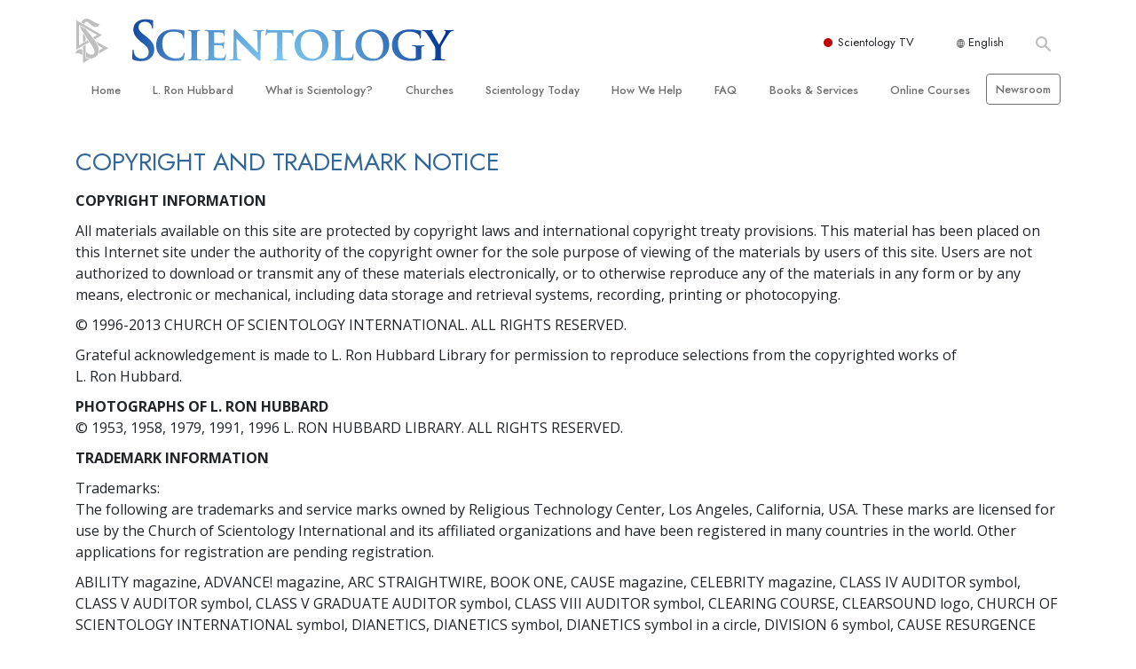

--- FILE ---
content_type: text/html; charset=utf-8
request_url: https://www.scientology.org/tmnotice.html?q=tmnotice.html&org=1
body_size: 17579
content:
<!DOCTYPE html>
<html lang="en" itemscope itemtype="http://schema.org/WebPage">
<head>
<meta charset="utf-8">








	<meta http-equiv="X-UA-Compatible" content="IE=edge">
<meta name="viewport" content="width=device-width, initial-scale=1, shrink-to-fit=no">



	
	<title>Copyright and Trademark Notice</title>
	<meta property="local-search-title" content="Copyright and Trademark Notice" />



<meta name="facebook-domain-verification" content="5fiylhjs3p0sadccmvhn5r1xhzsezm" />  






<meta name="description" content="" />


<meta itemprop="publisher" content="Scientology" />


<meta property="fb:admins" content="633862040" />













	






<script type="application/ld+json">
{
  "@context": "https://schema.org",
  "@type": "WebSite",
  
  "name": "Official Church of Scientology",
  "alternateName": ["Scientology", "Church of Scientology", "scientology.org"],
  
  "url": "https://www.scientology.org/"
}
</script>


<meta property="og:url" content="https://www.scientology.org/tmnotice.html?q=tmnotice.html&amp;org=1" />

<meta property="og:site_name" content="Official Church of Scientology" />

<meta property="og:title" content="Copyright and Trademark Notice" />
<meta property="og:description" content="" />

<meta property="og:image" content="https://files.scientology.org/imagecache/cropfit@w=1000/data/shared/web/assets/videos/master_thumbs/scnad_wis_2_en.jpg?k=ATtgKhjg8G" />
<meta property="og:type" content="website" />

<meta name="twitter:card" content="summary_large_image">
<meta name="twitter:title" content="Copyright and Trademark Notice">
<meta name="twitter:description" content="" >
<meta name="twitter:image" content="https://files.scientology.org/imagecache/cropfit@w=1000/data/shared/web/assets/videos/master_thumbs/scnad_wis_2_en.jpg?k=ATtgKhjg8G">










	





<link rel="canonical" href="https://www.scientology.org/tmnotice.html" />

















<link rel="alternate" hreflang="fr-CA" href="https://fr.scientology.ca/tmnotice.html" />



<link rel="alternate" hreflang="ga-IE" href="https://ga.scientology.ie/tmnotice.html" />



















<link rel="alternate" hreflang="st-ZA" href="https://st.scientology.org.za/tmnotice.html" />







<link rel="alternate" hreflang="no-NO" href="https://www.scientologi.no/tmnotice.html" />



<link rel="alternate" hreflang="sv-SE" href="https://www.scientologi.se/tmnotice.html" />



<link rel="alternate" hreflang="fr-FR" href="https://www.scientologie.fr/tmnotice.html" />





<link rel="alternate" hreflang="de-AT" href="https://www.scientology.at/tmnotice.html" />



<link rel="alternate" hreflang="nl-BE" href="https://www.scientology.be/tmnotice.html" />



<link rel="alternate" hreflang="en-CA" href="https://www.scientology.ca/tmnotice.html" />



<link rel="alternate" hreflang="fr-CH" href="https://www.scientology.ch/tmnotice.html" />



<link rel="alternate" hreflang="es-CL" href="https://www.scientology.cl/tmnotice.html" />



<link rel="alternate" hreflang="es-CO" href="https://www.scientology.co/tmnotice.html" />



<link rel="alternate" hreflang="en-NZ" href="https://www.scientology.co.nz/tmnotice.html" />



<link rel="alternate" hreflang="de-DE" href="https://www.scientology.de/tmnotice.html" />



<link rel="alternate" hreflang="da-DK" href="https://www.scientology.dk/tmnotice.html" />



<link rel="alternate" hreflang="es-DO" href="https://www.scientology.do/tmnotice.html" />



<link rel="alternate" hreflang="es-ES" href="https://www.scientology.es/tmnotice.html" />



<link rel="alternate" hreflang="fr-GP" href="https://www.scientology.gp/tmnotice.html" />



<link rel="alternate" hreflang="el-GR" href="https://www.scientology.gr/tmnotice.html" />



<link rel="alternate" hreflang="en-IE" href="https://www.scientology.ie/tmnotice.html" />



<link rel="alternate" hreflang="en-IN" href="https://www.scientology.in/tmnotice.html" />



<link rel="alternate" hreflang="it-IT" href="https://www.scientology.it/tmnotice.html" />



<link rel="alternate" hreflang="ja-JP" href="https://www.scientology.jp/tmnotice.html" />



<link rel="alternate" hreflang="ru-KZ" href="https://www.scientology.kz/tmnotice.html" />



<link rel="alternate" hreflang="nl-NL" href="https://www.scientology.nl/tmnotice.html" />



<link rel="alternate" hreflang="en" href="https://www.scientology.org/tmnotice.html" />



<link rel="alternate" hreflang="en-AU" href="https://www.scientology.org.au/tmnotice.html" />



<link rel="alternate" hreflang="he-IL" href="https://www.scientology.org.il/tmnotice.html" />



<link rel="alternate" hreflang="es-MX" href="https://www.scientology.org.mx/tmnotice.html" />



<link rel="alternate" hreflang="en-NP" href="https://www.scientology.org.np/tmnotice.html" />



<link rel="alternate" hreflang="zh-TW" href="https://www.scientology.org.tw/tmnotice.html" />



<link rel="alternate" hreflang="en-GB" href="https://www.scientology.org.uk/tmnotice.html" />



<link rel="alternate" hreflang="es-VE" href="https://www.scientology.org.ve/tmnotice.html" />



<link rel="alternate" hreflang="en-ZA" href="https://www.scientology.org.za/tmnotice.html" />



<link rel="alternate" hreflang="en-PH" href="https://www.scientology.ph/tmnotice.html" />



<link rel="alternate" hreflang="pt-PT" href="https://www.scientology.pt/tmnotice.html" />



<link rel="alternate" hreflang="ru-RU" href="https://www.scientology.ru/tmnotice.html" />



<link rel="alternate" hreflang="en-RW" href="https://www.scientology.rw/tmnotice.html" />



<link rel="alternate" hreflang="hu-HU" href="https://www.szcientologia.org.hu/tmnotice.html" />



<link rel="alternate" hreflang="xh-ZA" href="https://xh.scientology.org.za/tmnotice.html" />





<link rel="alternate" hreflang="zu-ZA" href="https://zu.scientology.org.za/tmnotice.html" />








	<!-- <link rel="stylesheet" href="/scss/_combined-aft.css?_=0113a"> -->

	<!-- async cssload -->
	<!-- <link rel="preload" href="/scss/_combined.css?_=0113a" as="style" onload="this.onload=null;this.rel='stylesheet'">
	<noscript><link rel="stylesheet" href="/scss/_combined.css?_=0113a"></noscript> -->
	<!-- end of async css -->

	
    

	
	<link rel="stylesheet" href="/scss/_combined.css?_=0113a">
	
	

	

	<!--  -->
	
	
	
	<!--  -->

	

	

	<!-- slideshow classnames -->
	

	

	

	
		
		<link rel="stylesheet" href="/scss/combined_application.scss?_=0113a">
		
	

	

<script>
WebFontConfig = {
    google: {
        families: [
            
            'Open+Sans:300,400,700,300italic,400italic,700italic',
            'Jost:300,400,500,700,300italic,400italic,500italic,700italic',

        ]
    }
};

(function(d) {
    var wf = d.createElement('script'),
        s = d.scripts[0];
    wf.src = 'https://ajax.googleapis.com/ajax/libs/webfont/1.6.26/webfont.js';
    wf.async = true;
    s.parentNode.insertBefore(wf, s);
})(document);
</script>






	

	
		
			<!-- Global Site Tag (gtag.js) - Google Analytics -->
<script>
  window.dataLayer = window.dataLayer || [];
  function gtag(){dataLayer.push(arguments);}

  gtag('consent', 'default', {
    'ad_storage': 'denied',
    'analytics_storage': 'denied',
    'functionality_storage': 'denied',
    'personalization_storage': 'denied',
    'wait_for_update': 500 // Wait until baner loads
  });

  window.gtagConsentV2 = true;

  gtag('js', new Date());

  gtag('config', 'G-HQ1TBXCEJT', {
  send_page_view: false
});


  gtag('config', 'G-LQBFNWNT3G', {
  send_page_view: false
});
  gtag('config', 'AW-605112126', {
  send_page_view: false
});

// if any org set





</script>


<script async src="https://www.googletagmanager.com/gtag/js?id=G-HQ1TBXCEJT"></script>


<script type="text/plain" data-cookiecategory="targeting">
(function() {
  var ga = document.createElement('script'); ga.type = 'text/javascript'; ga.async = true;
  ga.src = ('https:' == document.location.protocol ? 'https://' : 'http://') + 'stats.g.doubleclick.net/dc.js';
  var s = document.getElementsByTagName('script')[0]; s.parentNode.insertBefore(ga, s);
})();
</script>




		
	

	<script>
		var cacheId = '0113a';
	</script>

	
	<script defer src="/_combined/application.js?_=0113a"></script>
	

	
	<script async src="/_combined/cssrelpreload.js?_=0113a"></script>
	<script async src="/_combined/lazyload.js?_=0113a"></script>
	

	
	<script async src="/_combined/application2.js?_=0113a"></script>
	
	<script async type="text/plain" data-cookiecategory="performance" src="/_combined/sentry.js?_=0113a"></script>
	

	
	<script src="https://tr.standardadmin.org/tr2.js" async></script>
	<script>
	var _tr = window._tr || [];
	</script>
	

</head>




<body class="preload   path-tmnotice_html path-tmnotice  home-no-overlap ">




<div class="search">
    <div class="search__form">
        <button class="btn btn--search-close" aria-label="Close search form">
            <img class="search-button--close-icon" src="/images/close-icon.svg" alt="">
        </button>
        <form class="" action="/search/">
            
            
                
            
            <div class="search__form---icon">
                <span class="icon-search"></span>
            </div>
            <input class="search__input" name="q" type="search" placeholder="Search..." autocomplete="off" autocorrect="off" autocapitalize="off" spellcheck="false" />
            <span class="d-none d-md-block search__info">Hit ENTER to search or ESC to close</span>
        </form>
    </div>
</div><!-- /search -->

<!-- Videos for Org Sites -->









<div id="outer_shell">

    
        
<div class="container relative">
    <div class="external-navigation">
        
        <div class="external-navigation--item external-navigation--scntv">
            <!-- <a href="https://www.scientology.tv" target="_blank" class="no-decoration external-navigation--item-link"> -->
            <a href="https://www.scientology.tv/" target="_blank" class="no-decoration external-navigation--item-link">
                <span class="external-navigation--scntv--icon"></span>
                Scientology TV
                <span class="external-navigation--icon icon-external-link"></span>
            </a>
        </div>
        
        




<nav class="external-language-selector external-language-selector__v2 external-language">
    <div>
        <div class="external-navigation--item">
            
            <img src="/images/language-globe.svg" class="language-globe-white" alt="Language">
            <img src="/images/language-globe-gray.svg" class="language-globe-dark" alt="Language">
            English
        </div>
        <!-- <span class="selector"><span class="bordered">en</span> LANGUAGE 
            <img class="arrow-svg arrow-svg-right" src="/images/arrow-right-white.svg" alt="">
        </span> -->
    </div>
    <ul>

        <a class="no-decoration " href="https://www.scientology.org.tw/tmnotice.html">繁體中文 &#124; <span>Chinese</span></a>
        <a class="no-decoration " href="https://www.scientology.dk/tmnotice.html">Dansk &#124; <span>Danish</span></a>
        <a class="no-decoration " href="https://www.scientology.de/tmnotice.html">Deutsch &#124; <span>German</span></a>
        <a class="no-decoration language__selected" href="https://www.scientology.org/tmnotice.html">English &#124; <span>English</span></a>
        <a class="no-decoration " href="https://www.scientology.gr/tmnotice.html">Ελληνικά &#124; <span>Greek</span></a>
        <a class="no-decoration " href="https://www.scientology.org.mx/tmnotice.html">Español (Latino) &#124; <span>Spanish</span></a>
        <a class="no-decoration " href="https://www.scientology.es/tmnotice.html">Español (Castellano) &#124; <span>Castilian</span></a>
        <a class="no-decoration " href="https://www.scientologie.fr/tmnotice.html">Français &#124; <span>French</span></a>
        <a class="no-decoration " href="https://www.scientology.org.il/tmnotice.html">עברית &#124; <span>Hebrew</span></a>
        
        <a class="no-decoration " href="https://www.scientology.it/tmnotice.html">Italiano &#124; <span>Italian</span></a>
        <a class="no-decoration " href="https://www.scientology.jp/tmnotice.html">日本語 &#124; <span>Japanese</span></a>
        <a class="no-decoration " href="https://www.szcientologia.org.hu/tmnotice.html">Magyar &#124; <span>Hungarian</span></a>
        <a class="no-decoration " href="https://www.scientology.nl/tmnotice.html">Nederlands &#124; <span>Dutch</span></a>
        <a class="no-decoration " href="https://www.scientologi.no/tmnotice.html">Norsk &#124; <span>Norwegian</span></a>
        <a class="no-decoration " href="https://www.scientology.pt/tmnotice.html">Português &#124; <span>Portuguese</span></a>
        <a class="no-decoration " href="https://www.scientology.ru/tmnotice.html">Русский &#124; <span>Russian</span></a>
        
        <a class="no-decoration " href="https://www.scientologi.se/tmnotice.html">Svenska &#124; <span>Swedish</span></a>

        
        
    </ul>
</nav>

        
        <div class="btn--search"><span class="icon-search"></span></svg></div>
    </div>
</div>

    

    <div id="shell">

        






<div class="banner-wrapper">
    <div class="banner-wrapper-container ">
        <div class="container">
            <div class="banner-wrapper--row row align-items-center justify-content-around justify-content-md-between">
                <div class="hamburger hamburger--slider-r hamburger-menu d-md-none">
                    <div class="hamburger-box">
                        <div class="hamburger-inner"></div>
                    </div>
                </div>
                
                <div class="d-flex align-items-center banner--logo">
    <div class="hamburger hamburger--slider-r hamburger-menu d-none d-md-block d-lg-none mr-2">
        <div class="hamburger-box">
            <div class="hamburger-inner"></div>
        </div>
    </div>

    <a class="no-decoration d-block w-100 scn-logo-link " href="/" itemscope itemtype="http://schema.org/Brand" class="">
        <div class="logo-on-light d-flex align-items-center">
            <div class="s-double-tri d-none d-md-block">
                
                
                    <img itemprop="logo" class="scn-symbol" src="/images/scientology-gray-logo.svg" alt="Scientology">
                
            </div>

            <div class="d-flex align-items-end scientology-logo-light">

                
                    <img itemprop="logo" class="scn-logo light-logo" src="/images/scientology-logo-white.svg">
                

                

                <img itemprop="logo" class="scn-logo dark-logo" src="/images/scientology-logos/scientology-logo-dark_en.svg">
                

                <div class="org-site-name">
                    
                </div>
            </div>


        </div>
    </a>
</div>

                <button class="btn btn--search d-md-none">
                    <div class="icon icon--search">
                        <span class="icon-search"></span>
                    </div>
                </button>

                 <div class="banner-subtool-row d-none d-md-flex align-items-center justify-content-end">
                    <div class="hamburger hamburger--slider-r hamburger-menu hamburger-menu__inverted wide-header__inverted--visible-lg">
                        <div class="hamburger-box">
                            <div class="hamburger-inner"></div>
                        </div>
                    </div>
                    
                    
                    
                <!-- 
                    <a href="/search.html" class="search-icon">
                        <img class="wide-header__hidden" src="/images/search-icon.svg" alt="">
                        <img class="wide-header__visible" src="/images/search-icon-white.svg" alt="">
                -->
                    </a>
                 </div>
            </div>
        </div>
    </div>
</div>

        








<div class="primary-nav-wrapper ">
	<div class="primary-nav-menu container d-none d-lg-block">
		<ul class="top-menu">
			
				
				
					<li class="menu-item   nav-trail-false">
						<div class="rel">
							
							<!-- For orgs /news/ send to grand opening if we don't have any news -->
							

							
							<a href="/"  class="menu-link">
								Home
							</a>
							
							
						</div>

					</li>
				
			
				
				
					<li class="menu-item   nav-trail-false">
						<div class="rel">
							
							<!-- For orgs /news/ send to grand opening if we don't have any news -->
							

							
							<a href="/l-ron-hubbard/"  class="menu-link">
								L.&nbsp;Ron Hubbard
							</a>
							
							
						</div>

					</li>
				
			
				
				
					<li class="menu-item   parent nav-trail-false">
						<div class="rel">
							
							<!-- For orgs /news/ send to grand opening if we don't have any news -->
							

							
							<a href="/what-is-scientology/"  class="menu-link">
								What is Scientology?
							</a>
							
								<div class="frog"> <!-- back -->
									<ul class="second-level">
										
											<li >
												<a href="/what-is-scientology/" class="menu-link title">
													Beliefs &amp; Practices
												</a>
											</li>
										
											<li >
												<a href="/what-is-scientology/the-scientology-creeds-and-codes/" class="menu-link title">
													Scientology Creeds &amp; Codes
												</a>
											</li>
										
											<li >
												<a href="/what-is-scientology/what-scientologists-say-about-scientology.html" class="menu-link title">
													What Scientologists Say About Scientology
												</a>
											</li>
										
											<li >
												<a href="/video/meet-a-scientologist.html" class="menu-link title">
													Meet A Scientologist
												</a>
											</li>
										
											<li >
												<a href="/what-is-scientology/inside-a-church-scientology.html" class="menu-link title">
													Inside a Church
												</a>
											</li>
										
											<li >
												<a href="/what-is-scientology/basic-principles-of-scientology/" class="menu-link title">
													The Basic Principles of Scientology
												</a>
											</li>
										
											<li >
												<a href="/what-is-dianetics/basic-principles-of-scientology/dianetics-understanding-the-mind.html" class="menu-link title">
													An Introduction to Dianetics
												</a>
											</li>
										
											<li >
												<a href="/what-is-scientology/love-hate-what-is-greatness.html" class="menu-link title">
													Love and Hate—<br/>What is Greatness?
												</a>
											</li>
										
									</ul>
								</div>
							
							
						</div>

					</li>
				
			
				
				
					<li class="menu-item   parent nav-trail-false">
						<div class="rel">
							
							<!-- For orgs /news/ send to grand opening if we don't have any news -->
							

							
							<a href="/churches/"  class="menu-link">
								Churches
							</a>
							
								<div class="frog"> <!-- back -->
									<ul class="second-level">
										
											<li >
												<a href="/churches/locator.html" class="menu-link title">
													Locate a Church
												</a>
											</li>
										
											<li >
												<a href="/churches/ideal-orgs/" class="menu-link title">
													Ideal Churches of Scientology
												</a>
											</li>
										
											<li >
												<a href="/churches/advanced-scientology-organizations/" class="menu-link title">
													Advanced Organizations
												</a>
											</li>
										
											<li >
												<a href="/churches/flag-land-base/" class="menu-link title">
													Flag Land Base
												</a>
											</li>
										
											<li >
												<a href="/churches/freewinds/" class="menu-link title">
													Freewinds
												</a>
											</li>
										
											<li >
												<a href="/churches/bringing-scientology-world/" class="menu-link title">
													Bringing Scientology to the&nbsp;World
												</a>
											</li>
										
									</ul>
								</div>
							
							
						</div>

					</li>
				
			
				
			
				
				
					<li class="menu-item   parent nav-trail-false">
						<div class="rel">
							
							<!-- For orgs /news/ send to grand opening if we don't have any news -->
							

							
							<a href="/scientology-today/"  class="menu-link">
								Scientology Today
							</a>
							
								<div class="frog"> <!-- back -->
									<ul class="second-level">
										
											<li >
												<a href="/scientology-today/category/expansion/" class="menu-link title">
													Grand Openings
												</a>
											</li>
										
											<li >
												<a href="/scientology-today/category/scientology-events/" class="menu-link title">
													Scientology Events
												</a>
											</li>
										
											<li >
												<a href="/scientology-today/category/religious-freedom/" class="menu-link title">
													Religious Freedom
												</a>
											</li>
										
											<li >
												<a href="/scientology-today/category/scientology-network/" class="menu-link title">
													Scientology TV
												</a>
											</li>
										
											<li >
												<a href="/scientology-today/how-we-help/" class="menu-link title">
													How We Help News
												</a>
											</li>
										
											<li >
												<a href="/david-miscavige/" class="menu-link title">
													David Miscavige—Scientology Ecclesiastical Leader
												</a>
											</li>
										
									</ul>
								</div>
							
							
						</div>

					</li>
				
			
				
				
					<li class="menu-item   parent nav-trail-false">
						<div class="rel">
							
							<!-- For orgs /news/ send to grand opening if we don't have any news -->
							

							
							<a href="/how-we-help/"  class="menu-link">
								How We Help
							</a>
							
								<div class="frog"> <!-- back -->
									<ul class="second-level">
										
											<li >
												<a href="/how-we-help/way-to-happiness/" class="menu-link title">
													The Way to Happiness
												</a>
											</li>
										
											<li >
												<a href="/how-we-help/applied-scholastics/" class="menu-link title">
													Applied Scholastics
												</a>
											</li>
										
											<li >
												<a href="/how-we-help/criminon/" class="menu-link title">
													Criminon
												</a>
											</li>
										
											<li >
												<a href="/how-we-help/narconon/" class="menu-link title">
													Narconon
												</a>
											</li>
										
											<li >
												<a href="/how-we-help/truth-about-drugs/" class="menu-link title">
													The Truth About Drugs
												</a>
											</li>
										
											<li >
												<a href="/how-we-help/human-rights/" class="menu-link title">
													United for Human Rights
												</a>
											</li>
										
											<li >
												<a href="/how-we-help/citizens-commission-on-human-rights/" class="menu-link title">
													Citizens Commission on Human Rights
												</a>
											</li>
										
											<li >
												<a href="/how-we-help/volunteer-ministers/" class="menu-link title">
													Scientology Volunteer Ministers
												</a>
											</li>
										
									</ul>
								</div>
							
							
						</div>

					</li>
				
			
				
				
					<li class="menu-item   parent nav-trail-false">
						<div class="rel">
							
							<!-- For orgs /news/ send to grand opening if we don't have any news -->
							

							
							<a href="/faq/"  class="menu-link">
								FAQ
							</a>
							
								<div class="frog"> <!-- back -->
									<ul class="second-level">
										
											<li >
												<a href="/faq/background-and-basic-principles/what-does-the-word-scientology-mean.html" class="menu-link title">
													Background and Basic Principles
												</a>
											</li>
										
											<li >
												<a href="/faq/inside-a-church-of-scientology/what-goes-scientology-church.html" class="menu-link title">
													Inside a Church
												</a>
											</li>
										
											<li >
												<a href="/faq/the-organization-of-scientology/how-is-the-church-of-scientology-structured.html" class="menu-link title">
													The Organization of Scientology
												</a>
											</li>
										
									</ul>
								</div>
							
							
						</div>

					</li>
				
			
				
				
					<li class="menu-item   parent nav-trail-false">
						<div class="rel">
							
							<!-- For orgs /news/ send to grand opening if we don't have any news -->
							

							
							<a href="/store/category/beginning-books.html"  class="menu-link">
								Books & Services
							</a>
							
								<div class="frog"> <!-- back -->
									<ul class="second-level">
										
											<li >
												<a href="/store/category/beginning-books.html" class="menu-link title">
													Beginning Books
												</a>
											</li>
										
											<li >
												<a href="/store/category/beginning-audiobooks.html" class="menu-link title">
													Audiobooks
												</a>
											</li>
										
											<li >
												<a href="/store/category/classics-lectures.html" class="menu-link title">
													Introductory Lectures
												</a>
											</li>
										
											<li >
												<a href="/store/category/books-on-film.html" class="menu-link title">
													Introductory Films
												</a>
											</li>
										
											<li >
												<a href="/beginning-services/" class="menu-link title">
													Beginning Services
												</a>
											</li>
										
									</ul>
								</div>
							
							
						</div>

					</li>
				
			
				
				
					<li class="menu-item   parent nav-trail-false">
						<div class="rel">
							
							<!-- For orgs /news/ send to grand opening if we don't have any news -->
							

							
							<a href="/courses/"  class="menu-link">
								Online Courses
							</a>
							
								<div class="frog"> <!-- back -->
									<ul class="second-level">
										
											<li >
												<a href="/courses/conflicts/overview.html" class="menu-link title">
													How to Resolve&#160;Conflicts
												</a>
											</li>
										
											<li >
												<a href="/courses/dynamics/overview.html" class="menu-link title">
													The Dynamics of&#160;Existence
												</a>
											</li>
										
											<li >
												<a href="/courses/understanding/overview.html" class="menu-link title">
													The Components&nbsp;of Understanding
												</a>
											</li>
										
											<li >
												<a href="/courses/solutions/overview.html" class="menu-link title">
													Solutions for a Dangerous Environment
												</a>
											</li>
										
											<li >
												<a href="/courses/assists/overview.html" class="menu-link title">
													Assists for Illnesses and&#160;Injuries
												</a>
											</li>
										
											<li >
												<a href="/courses/integrity/overview.html" class="menu-link title">
													Integrity and&#160;Honesty
												</a>
											</li>
										
											<li >
												<a href="/courses/marriage/overview.html" class="menu-link title">
													Marriage
												</a>
											</li>
										
											<li >
												<a href="/courses/tone-scale/overview.html" class="menu-link title">
													The Emotional Tone&#160;Scale
												</a>
											</li>
										
											<li >
												<a href="/courses/drugs/overview.html" class="menu-link title">
													Answers to&#160;Drugs
												</a>
											</li>
										
											<li >
												<a href="/courses/children/overview.html" class="menu-link title">
													Children
												</a>
											</li>
										
											<li >
												<a href="/courses/tools/overview.html" class="menu-link title">
													Tools for the&#160;Workplace
												</a>
											</li>
										
											<li >
												<a href="/courses/conditions/overview.html" class="menu-link title">
													Ethics and the&#160;Conditions
												</a>
											</li>
										
											<li >
												<a href="/courses/suppression/overview.html" class="menu-link title">
													The Cause of&#160;Suppression
												</a>
											</li>
										
											<li >
												<a href="/courses/investigations/overview.html" class="menu-link title">
													Investigations
												</a>
											</li>
										
											<li >
												<a href="/courses/organizing/overview.html" class="menu-link title">
													Basics of&#160;Organizing
												</a>
											</li>
										
											<li >
												<a href="/courses/public-relations/overview.html" class="menu-link title">
													Fundamentals of Public&#160;Relations
												</a>
											</li>
										
											<li >
												<a href="/courses/targets/overview.html" class="menu-link title">
													Targets and&#160;Goals
												</a>
											</li>
										
											<li >
												<a href="/courses/study/overview.html" class="menu-link title">
													The Technology of&#160;Study
												</a>
											</li>
										
											<li >
												<a href="/courses/communication/overview.html" class="menu-link title">
													Communication
												</a>
											</li>
										
									</ul>
								</div>
							
							
						</div>

					</li>
				
			
				
				
					<li class="menu-item menu-item__newsroom  nav-trail-false">
						<div class="rel">
							
							<!-- For orgs /news/ send to grand opening if we don't have any news -->
							

							
							<a href="https://www.scientologynews.org/" target="_blank" class="menu-link">
								Newsroom
							</a>
							
							
						</div>

					</li>
				
			
		</ul>
	</div>
</div>








<div class="nav-bar">
	<ul>
		
			
			<li class="nav-bar--link" data-menuid="0">
				
				<!-- For orgs /news/ send to grand opening if we don't have any news -->
				
				
				
				<a href="/"  class="menu-link no-decoration">
					
						<img class="nav-bar--arrow" src="/org-logo/arrow-right.svg?color=336699" alt="">
					
					HOME
				</a>
				
			</li>

			

		
			
			<li class="nav-bar--link" data-menuid="1">
				
				<!-- For orgs /news/ send to grand opening if we don't have any news -->
				
				
				
				<a href="/l-ron-hubbard/"  class="menu-link no-decoration">
					
						<img class="nav-bar--arrow" src="/org-logo/arrow-right.svg?color=336699" alt="">
					
					L. RON HUBBARD
				</a>
				
			</li>

			

		
			
			<li class="nav-bar--link" data-menuid="2">
				
				<!-- For orgs /news/ send to grand opening if we don't have any news -->
				
				
				
				<a href="/what-is-scientology/"  class="menu-link no-decoration">
					
						<img class="nav-bar--arrow" src="/org-logo/arrow-right.svg?color=336699" alt="">
					
					WHAT IS SCIENTOLOGY?
				</a>
				
			</li>

			
				<div class="nav-bar--frog" data-menuid="2">
					<ul class="nav-bar--second-level">
						
							<li>
								<a href="/what-is-scientology/" class="nav-bar--second-level__link">
									Beliefs &amp; Practices
								</a>
							</li>
						
							<li>
								<a href="/what-is-scientology/the-scientology-creeds-and-codes/" class="nav-bar--second-level__link">
									Scientology Creeds &amp; Codes
								</a>
							</li>
						
							<li>
								<a href="/what-is-scientology/what-scientologists-say-about-scientology.html" class="nav-bar--second-level__link">
									What Scientologists Say About Scientology
								</a>
							</li>
						
							<li>
								<a href="/video/meet-a-scientologist.html" class="nav-bar--second-level__link">
									Meet A Scientologist
								</a>
							</li>
						
							<li>
								<a href="/what-is-scientology/inside-a-church-scientology.html" class="nav-bar--second-level__link">
									Inside a Church
								</a>
							</li>
						
							<li>
								<a href="/what-is-scientology/basic-principles-of-scientology/" class="nav-bar--second-level__link">
									The Basic Principles of Scientology
								</a>
							</li>
						
							<li>
								<a href="/what-is-dianetics/basic-principles-of-scientology/dianetics-understanding-the-mind.html" class="nav-bar--second-level__link">
									An Introduction to Dianetics
								</a>
							</li>
						
							<li>
								<a href="/what-is-scientology/love-hate-what-is-greatness.html" class="nav-bar--second-level__link">
									Love and Hate—<br/>What is Greatness?
								</a>
							</li>
						
					</ul>
				</div>
			

		
			
			<li class="nav-bar--link" data-menuid="3">
				
				<!-- For orgs /news/ send to grand opening if we don't have any news -->
				
				
				
				<a href="/churches/"  class="menu-link no-decoration">
					
						<img class="nav-bar--arrow" src="/org-logo/arrow-right.svg?color=336699" alt="">
					
					CHURCHES
				</a>
				
			</li>

			
				<div class="nav-bar--frog" data-menuid="3">
					<ul class="nav-bar--second-level">
						
							<li>
								<a href="/churches/locator.html" class="nav-bar--second-level__link">
									Locate a Church
								</a>
							</li>
						
							<li>
								<a href="/churches/ideal-orgs/" class="nav-bar--second-level__link">
									Ideal Churches of Scientology
								</a>
							</li>
						
							<li>
								<a href="/churches/advanced-scientology-organizations/" class="nav-bar--second-level__link">
									Advanced Organizations
								</a>
							</li>
						
							<li>
								<a href="/churches/flag-land-base/" class="nav-bar--second-level__link">
									Flag Land Base
								</a>
							</li>
						
							<li>
								<a href="/churches/freewinds/" class="nav-bar--second-level__link">
									Freewinds
								</a>
							</li>
						
							<li>
								<a href="/churches/bringing-scientology-world/" class="nav-bar--second-level__link">
									Bringing Scientology to the&nbsp;World
								</a>
							</li>
						
					</ul>
				</div>
			

		
			
			<li class="nav-bar--link" data-menuid="4">
				
				<!-- For orgs /news/ send to grand opening if we don't have any news -->
				
				
				
				<a href="/daily-connect/"  class="menu-link no-decoration">
					
						<img class="nav-bar--arrow" src="/org-logo/arrow-right.svg?color=336699" alt="">
					
					DAILY CONNECT
				</a>
				
			</li>

			
				<div class="nav-bar--frog" data-menuid="4">
					<ul class="nav-bar--second-level">
						
							<li>
								<a href="/daily-connect/scientologists-at-life/" class="nav-bar--second-level__link">
									Scientologists @life
								</a>
							</li>
						
							<li>
								<a href="/staywell/" class="nav-bar--second-level__link">
									How to Stay&nbsp;Well
								</a>
							</li>
						
					</ul>
				</div>
			

		
			
			<li class="nav-bar--link" data-menuid="5">
				
				<!-- For orgs /news/ send to grand opening if we don't have any news -->
				
				
				
				<a href="/scientology-today/"  class="menu-link no-decoration">
					
						<img class="nav-bar--arrow" src="/org-logo/arrow-right.svg?color=336699" alt="">
					
					SCIENTOLOGY TODAY
				</a>
				
			</li>

			
				<div class="nav-bar--frog" data-menuid="5">
					<ul class="nav-bar--second-level">
						
							<li>
								<a href="/scientology-today/category/expansion/" class="nav-bar--second-level__link">
									Grand Openings
								</a>
							</li>
						
							<li>
								<a href="/scientology-today/category/scientology-events/" class="nav-bar--second-level__link">
									Scientology Events
								</a>
							</li>
						
							<li>
								<a href="/scientology-today/category/religious-freedom/" class="nav-bar--second-level__link">
									Religious Freedom
								</a>
							</li>
						
							<li>
								<a href="/scientology-today/category/scientology-network/" class="nav-bar--second-level__link">
									Scientology TV
								</a>
							</li>
						
							<li>
								<a href="/scientology-today/how-we-help/" class="nav-bar--second-level__link">
									How We Help News
								</a>
							</li>
						
							<li>
								<a href="/david-miscavige/" class="nav-bar--second-level__link">
									David Miscavige—Scientology Ecclesiastical Leader
								</a>
							</li>
						
					</ul>
				</div>
			

		
			
			<li class="nav-bar--link" data-menuid="6">
				
				<!-- For orgs /news/ send to grand opening if we don't have any news -->
				
				
				
				<a href="/how-we-help/"  class="menu-link no-decoration">
					
						<img class="nav-bar--arrow" src="/org-logo/arrow-right.svg?color=336699" alt="">
					
					HOW WE HELP
				</a>
				
			</li>

			
				<div class="nav-bar--frog" data-menuid="6">
					<ul class="nav-bar--second-level">
						
							<li>
								<a href="/how-we-help/way-to-happiness/" class="nav-bar--second-level__link">
									The Way to Happiness
								</a>
							</li>
						
							<li>
								<a href="/how-we-help/applied-scholastics/" class="nav-bar--second-level__link">
									Applied Scholastics
								</a>
							</li>
						
							<li>
								<a href="/how-we-help/criminon/" class="nav-bar--second-level__link">
									Criminon
								</a>
							</li>
						
							<li>
								<a href="/how-we-help/narconon/" class="nav-bar--second-level__link">
									Narconon
								</a>
							</li>
						
							<li>
								<a href="/how-we-help/truth-about-drugs/" class="nav-bar--second-level__link">
									The Truth About Drugs
								</a>
							</li>
						
							<li>
								<a href="/how-we-help/human-rights/" class="nav-bar--second-level__link">
									United for Human Rights
								</a>
							</li>
						
							<li>
								<a href="/how-we-help/citizens-commission-on-human-rights/" class="nav-bar--second-level__link">
									Citizens Commission on Human Rights
								</a>
							</li>
						
							<li>
								<a href="/how-we-help/volunteer-ministers/" class="nav-bar--second-level__link">
									Scientology Volunteer Ministers
								</a>
							</li>
						
					</ul>
				</div>
			

		
			
			<li class="nav-bar--link" data-menuid="7">
				
				<!-- For orgs /news/ send to grand opening if we don't have any news -->
				
				
				
				<a href="/faq/"  class="menu-link no-decoration">
					
						<img class="nav-bar--arrow" src="/org-logo/arrow-right.svg?color=336699" alt="">
					
					FAQ
				</a>
				
			</li>

			
				<div class="nav-bar--frog" data-menuid="7">
					<ul class="nav-bar--second-level">
						
							<li>
								<a href="/faq/background-and-basic-principles/what-does-the-word-scientology-mean.html" class="nav-bar--second-level__link">
									Background and Basic Principles
								</a>
							</li>
						
							<li>
								<a href="/faq/inside-a-church-of-scientology/what-goes-scientology-church.html" class="nav-bar--second-level__link">
									Inside a Church
								</a>
							</li>
						
							<li>
								<a href="/faq/the-organization-of-scientology/how-is-the-church-of-scientology-structured.html" class="nav-bar--second-level__link">
									The Organization of Scientology
								</a>
							</li>
						
					</ul>
				</div>
			

		
			
			<li class="nav-bar--link" data-menuid="8">
				
				<!-- For orgs /news/ send to grand opening if we don't have any news -->
				
				
				
				<a href="/store/category/beginning-books.html"  class="menu-link no-decoration">
					
						<img class="nav-bar--arrow" src="/org-logo/arrow-right.svg?color=336699" alt="">
					
					BOOKS &amp; SERVICES
				</a>
				
			</li>

			
				<div class="nav-bar--frog" data-menuid="8">
					<ul class="nav-bar--second-level">
						
							<li>
								<a href="/store/category/beginning-books.html" class="nav-bar--second-level__link">
									Beginning Books
								</a>
							</li>
						
							<li>
								<a href="/store/category/beginning-audiobooks.html" class="nav-bar--second-level__link">
									Audiobooks
								</a>
							</li>
						
							<li>
								<a href="/store/category/classics-lectures.html" class="nav-bar--second-level__link">
									Introductory Lectures
								</a>
							</li>
						
							<li>
								<a href="/store/category/books-on-film.html" class="nav-bar--second-level__link">
									Introductory Films
								</a>
							</li>
						
							<li>
								<a href="/beginning-services/" class="nav-bar--second-level__link">
									Beginning Services
								</a>
							</li>
						
					</ul>
				</div>
			

		
			
			<li class="nav-bar--link" data-menuid="9">
				
				<!-- For orgs /news/ send to grand opening if we don't have any news -->
				
				
				
				<a href="/courses/"  class="menu-link no-decoration">
					
						<img class="nav-bar--arrow" src="/org-logo/arrow-right.svg?color=336699" alt="">
					
					ONLINE COURSES
				</a>
				
			</li>

			
				<div class="nav-bar--frog" data-menuid="9">
					<ul class="nav-bar--second-level">
						
							<li>
								<a href="/courses/conflicts/overview.html" class="nav-bar--second-level__link">
									How to Resolve&#160;Conflicts
								</a>
							</li>
						
							<li>
								<a href="/courses/dynamics/overview.html" class="nav-bar--second-level__link">
									The Dynamics of&#160;Existence
								</a>
							</li>
						
							<li>
								<a href="/courses/understanding/overview.html" class="nav-bar--second-level__link">
									The Components&nbsp;of Understanding
								</a>
							</li>
						
							<li>
								<a href="/courses/solutions/overview.html" class="nav-bar--second-level__link">
									Solutions for a Dangerous Environment
								</a>
							</li>
						
							<li>
								<a href="/courses/assists/overview.html" class="nav-bar--second-level__link">
									Assists for Illnesses and&#160;Injuries
								</a>
							</li>
						
							<li>
								<a href="/courses/integrity/overview.html" class="nav-bar--second-level__link">
									Integrity and&#160;Honesty
								</a>
							</li>
						
							<li>
								<a href="/courses/marriage/overview.html" class="nav-bar--second-level__link">
									Marriage
								</a>
							</li>
						
							<li>
								<a href="/courses/tone-scale/overview.html" class="nav-bar--second-level__link">
									The Emotional Tone&#160;Scale
								</a>
							</li>
						
							<li>
								<a href="/courses/drugs/overview.html" class="nav-bar--second-level__link">
									Answers to&#160;Drugs
								</a>
							</li>
						
							<li>
								<a href="/courses/children/overview.html" class="nav-bar--second-level__link">
									Children
								</a>
							</li>
						
							<li>
								<a href="/courses/tools/overview.html" class="nav-bar--second-level__link">
									Tools for the&#160;Workplace
								</a>
							</li>
						
							<li>
								<a href="/courses/conditions/overview.html" class="nav-bar--second-level__link">
									Ethics and the&#160;Conditions
								</a>
							</li>
						
							<li>
								<a href="/courses/suppression/overview.html" class="nav-bar--second-level__link">
									The Cause of&#160;Suppression
								</a>
							</li>
						
							<li>
								<a href="/courses/investigations/overview.html" class="nav-bar--second-level__link">
									Investigations
								</a>
							</li>
						
							<li>
								<a href="/courses/organizing/overview.html" class="nav-bar--second-level__link">
									Basics of&#160;Organizing
								</a>
							</li>
						
							<li>
								<a href="/courses/public-relations/overview.html" class="nav-bar--second-level__link">
									Fundamentals of Public&#160;Relations
								</a>
							</li>
						
							<li>
								<a href="/courses/targets/overview.html" class="nav-bar--second-level__link">
									Targets and&#160;Goals
								</a>
							</li>
						
							<li>
								<a href="/courses/study/overview.html" class="nav-bar--second-level__link">
									The Technology of&#160;Study
								</a>
							</li>
						
							<li>
								<a href="/courses/communication/overview.html" class="nav-bar--second-level__link">
									Communication
								</a>
							</li>
						
					</ul>
				</div>
			

		
			
			<li class="nav-bar--link" data-menuid="10">
				
				<!-- For orgs /news/ send to grand opening if we don't have any news -->
				
				
				
				<a href="https://www.scientologynews.org/" target="_blank" class="menu-link no-decoration">
					
						<img class="nav-bar--arrow" src="/org-logo/arrow-right.svg?color=336699" alt="">
					
					NEWSROOM
				</a>
				
			</li>

			

		
	</ul>
</div>





        <div id="header_and_content">

            
            <div id="header_container" class="clearfix header-container">
                <div id="header" class="header">
                    <div class="container">
                        














	
	
		
			
		
		
		
	
		
		
		
	
		
		
		
			
				
			
				
			
				
			
				
			
				
			
				
			
				
			
				
			
		
	
		
		
		
			
				
			
				
			
				
			
				
			
				
			
				
			
		
	
		
		
		
			
				
			
				
			
		
	
		
		
		
			
				
			
				
			
				
			
				
			
				
			
				
			
		
	
		
		
		
			
				
			
				
			
				
			
				
			
				
			
				
			
				
			
				
			
		
	
		
		
		
			
				
			
				
			
				
			
		
	
		
		
		
			
				
			
				
			
				
			
				
			
				
			
		
	
		
		
		
			
				
			
				
			
				
			
				
			
				
			
				
			
				
			
				
			
				
			
				
			
				
			
				
			
				
			
				
			
				
			
				
			
				
			
				
			
				
			
		
	
		
		
		
	




	
	
	
		
	

	
	
	
	

	
	

	


	
		
		
		
			
		
	


	
		
		
			
		
			

				
					
				
				
				
				
				
				
			
		
	


	
	



                    </div>
                </div>
            </div>
            

            

            

            
        
            

            <div id="content_container" class="body container">

                <!-- NOTE: if you want schema, put it in the page itself: itemscope itemtype="http://schema.org/Article" -->

                
                <article id="content" class="row main-content justify-content-between">
                


                    <div class="col-24 page-title--wrapper">
                        <div class="row justify-content-center">
                            <div class="col-lg-14">
                                
                                <div class="d-block mb-3"></div>
                            </div>
                        </div>
                    </div>

                    

                    
                    <main itemscope itemtype="http://schema.org/Article" class="main col-24  ">
                    

                    
                        
    <div data-amp-body>
        
<h1 class="title mb-3">COPYRIGHT AND TRADEMARK NOTICE</h1>
<div class="content">
    <p style="text-align: left;"><strong>COPYRIGHT INFORMATION</strong></p>
    <p style="text-align: left;">All materials available on this site are protected by copyright laws and international copyright treaty provisions. This material has been placed on this Internet site under the authority of the copyright owner for the sole purpose of viewing of the materials by users of this site. Users are not authorized to download or transmit any of these materials electronically, or to otherwise reproduce any of the materials in any form or by any means, electronic or mechanical, including data storage and retrieval systems, recording, printing or&nbsp;photocopying.</p>
    <p>© 1996-2013 CHURCH OF SCIENTOLOGY INTERNATIONAL. ALL RIGHTS&nbsp;RESERVED.</p>
    
    <p>Grateful acknowledgement is made to L.&nbsp;Ron&nbsp;Hubbard Library for permission to reproduce selections from the copyrighted works of L.&nbsp;Ron&nbsp;Hubbard.</p>
    
    <p style="text-align: left;">
        <strong>PHOTOGRAPHS OF L.&nbsp;RON&nbsp;HUBBARD</strong> <br>© 1953, 1958, 1979, 1991, 1996 L.&nbsp;RON&nbsp;HUBBARD LIBRARY. ALL RIGHTS&nbsp;RESERVED.</p>
    <p style="text-align: left;"><strong>TRADEMARK INFORMATION</strong></p>
    <p style="text-align: left;">Trademarks:<br>
        The following are trademarks and service marks owned by Religious Technology Center, Los Angeles, California, USA. These marks are licensed for use by the Church of Scientology International and its affiliated organizations and have been registered in many countries in the world. Other applications for registration are pending registration.</p>
    <p>ABILITY magazine, ADVANCE! magazine, ARC STRAIGHTWIRE, BOOK ONE, CAUSE magazine, CELEBRITY magazine, CLASS IV AUDITOR symbol, CLASS V AUDITOR symbol, CLASS V GRADUATE AUDITOR symbol, CLASS VIII AUDITOR symbol, CLEARING COURSE, CLEARSOUND logo, CHURCH OF SCIENTOLOGY INTERNATIONAL symbol, DIANETICS, DIANETICS symbol, DIANETICS symbol in a circle, DIVISION 6 symbol, CAUSE RESURGENCE RUNDOWN, CAUSE RESURGENCE RUNDOWN symbol, CLEARSOUND, E-METER, EXPANDED GRADE 0 – COMMUNICATIONS RELEASE, EXPANDED GRADE I – PROBLEMS RELEASE, EXPANDED GRADE II – RELIEF RELEASE, EXPANDED GRADE III – FREEDOM RELEASE, EXPANDED GRADE IV – ABILITY RELEASE, FALSE PURPOSE RUNDOWN, FLAG, FREEDOM magazine, FREEWINDS, FREEWINDS logo, FSO symbol, NEW FSO CORPORATE symbol, FLAG symbol with FLAG, FREEWINDS logo, FSSO symbol, GRADE I: PROBLEMS RELEASE, GRADE II: RELIEF RELEASE, GRADE III: FREEDOM RELEASE, GRADE IV: ABILITY RELEASE, GOLDEN AGE OF KNOWLEDGE logo, <a href="/david-miscavige/golden-era-productions.html">GOLDEN ERA PRODUCTIONS</a>, GOLDEN ERA PRODUCTIONS symbol, HAPPINESS RUNDOWN, HUBBARD, IDEAL ORGANIZATIONS logo,
        I HELP symbol, HAT IN LIFE symbol, INCOMM, INCOMM symbol, KEY TO LIFE, KEY TO LIFE symbol, Ls symbol, L10 RUNDOWN, L11 NEW LIFE RUNDOWN, L12 FLAG OT EXECUTIVE RUNDOWN, LRH, LRH device, LRH microphone, L.&nbsp;RON&nbsp;HUBBARD, L.&nbsp;RON&nbsp;HUBBARD signature, HUBBARD LIFE ORIENTATION, MARK ULTRA VIII, MARK ULTRA VIII symbol, MANOR HOTEL logo, METHOD 1, NED, NEW ERA, NEW ERA DIANETICS, NEW LIFE RUNDOWN, NOTs, OCA, OXFORD CAPACITY ANALYSIS, OT, OT symbol, OT symbol in wreath, POWER, POWER PLUS, POWER pin, PURIFICATION, PURIFICATION PROGRAM, PURIFICATION RUNDOWN, RELIGIOUS TECHNOLOGY CENTER, RELEASE PIN, RON signature, RTC corporate symbol, SAINT HILL, SCIENTOLOGIST, SCIENTOLOGY, SCIENTOLOGY cross (pointed), SCIENTOLOGY cross (rounded), SCIENTOLOGY LIFE IMPROVEMENT, SCIENTOLOGY symbol, SCIENTOLOGY TODAY magazine, SCIENTOLOGY MISSIONS INTERNATIONAL logo, SCIENTOLOGY VOLUNTEER MINISTER symbol, SCIENTOMETRIC, SEA ORG symbol, SHSBC symbol, SCIENTOLOGY VOLUNTEER MINISTER symbol, SOLO AUDITOR, SOLO AUDITOR symbol, SOLO NOTs symbol, SOURCE magazine, STANDARD TECH, STANDARD TECH symbol, STUDENT HAT, SUNSHINE RUNDOWN, SUPER POWER, SUPER POWER symbol, THE AUDITOR magazine, THE&nbsp;BRIDGE.</p>
    <p>SCIENTOLOGIST is a collective membership mark indicating membership in a church and church membership services of the affiliated Scientology churches and&nbsp;missions.</p>
    
    <p>THE WAY TO HAPPINESS and the “Road &amp; Sun” design are trademarks and services marks owned by L.&nbsp;Ron&nbsp;Hubbard Library in the USA and in other countries (trademark registrations issued and other registrations pending) and are used with&nbsp;permission.</p>
    
    <p>APPLIED SCHOLASTICS, NARCONON, ABLE, APPLIED SCHOLASTICS logo, CRIMINON, NARCONON logo and ABLE association logo are trademarks and service marks owned by Association for Better Living and Education, Los Angeles, California, USA and used with&nbsp;permission.</p>
    <p>CITIZENS COMMISSION ON HUMAN RIGHTS, CCHR and the CCHR Logo are trademarks and service marks owned by Citizens Commission on Human Rights and are used with&nbsp;permission.</p>
    <p>The Foundation for a Drug-Free World logo is owned by this Foundation and is used with&nbsp;permission.</p>
    <p>The United for Human Rights logo is owned by United for Human Rights and is used with its&nbsp;permission.</p>
    <p>The Youth for Human Rights International logo is owned by Youth for Human Rights International and is used with its&nbsp;permission.</p>
</div>

    </div>

                    


                        
                    </main>

                    


                    

                    

                </article>


            </div>

            <div class="container post-container">
                
            </div>

        </div>

        
        <div id="wide_footer">
            <div class="block">
                











<div class="footer-container">
    <div class="container">
        

        

        

        

        <div class="footer--header">
            <a href="/">
                <img class="footer-scn-logo" src="/images/scientology-logos/scientology-logo-dark_en.svg" alt="Scientology">
                
            </a>

            <div class="footer--header-social">
                <div class="footer-social-text">
                    FOLLOW US
                </div>

                
                    <a class="no-decoration" target="_blank" href="https://www.facebook.com/churchofscientology">
                        <img class="footer--header-social-icon" src="/images/social/facebook_circle_color.svg" alt="">
                    </a>
                    <a class="no-decoration" target="_blank" href="https://twitter.com/scientology">
                        <img class="footer--header-social-icon" src="/images/social/twitter_circle.svg" alt="">
                    </a>
                    <a class="no-decoration" target="_blank" href="https://www.youtube.com/scientology">
                        <img class="footer--header-social-icon" src="/images/social/youtube.svg" alt="">
                    </a>
                    <a class="no-decoration" target="_blank" href="https://www.instagram.com/scientology/">
                        <img class="footer--header-social-icon" src="/images/social/instagram-circle.svg" alt="">
                    </a>
                
            </div>
        </div>

<div class="footer-blocks-hide">
        <div class="row">
            <div class="col-md-6 col-lg-4 footer-column">
                

                
                    
    
    
    <div class="footer-column--inside">
        <input class="footer--column-section-state" type="checkbox" id="as-footer--column-section-state-section-footer-wis">
        <div class="footer-mobile-submenu">
            <a href="/what-is-scientology/" class="footer-heading d-none d-md-block">
                What is Scientology?
            </a>

            <label class="footer-heading d-md-none" for="as-footer--column-section-state-section-footer-wis">
                What is Scientology?
            </label>
            <ul class="footer-column--listing">
                
                <li class="footer--link">
                    <a href="/l-ron-hubbard/">
                        Founder L. Ron Hubbard
                    </a>
                </li>
                
                <li class="footer--link">
                    <a href="/what-is-scientology/">
                        Scientology Beliefs
                    </a>
                </li>
                
                <li class="footer--link">
                    <a href="/what-is-dianetics/basic-principles-of-scientology/dianetics-understanding-the-mind.html">
                        What is Dianetics?
                    </a>
                </li>
                
                <li class="footer--link">
                    <a href="/what-is-scientology/scientology-background/">
                        Backgrounds &amp; Origins
                    </a>
                </li>
                
                <li class="footer--link">
                    <a href="/what-is-scientology/the-scientology-creeds-and-codes/">
                        Codes &amp; Creeds
                    </a>
                </li>
                
                <li class="footer--link">
                    <a href="/what-is-scientology/inside-a-church-scientology.html">
                        Inside a Church
                    </a>
                </li>
                
                <li class="footer--link">
                    <a href="/faq/">
                        FAQ
                    </a>
                </li>
                
                <li class="footer--link">
                    <a href="/videos.html?link=footer">
                        Video Channel
                    </a>
                </li>
                
            </ul>
        </div>
    </div>
    

                
            </div>

            

            <div class="col-md-6 col-lg-4 footer-column">
                

                
                    
    
    
    <div class="footer-column--inside">
        <input class="footer--column-section-state" type="checkbox" id="as-footer--column-section-state-section-footer-spirit-tech">
        <div class="footer-mobile-submenu">
            <div class="footer-heading d-none d-md-block">
                Online Courses
            </div>

            <label class="footer-heading d-md-none" for="as-footer--column-section-state-section-footer-spirit-tech">
                Online Courses
            </label>
            <ul class="footer-column--listing">
                
                <li class="footer--link">
                    <a href="/courses/">
                        Tools for Life Online Courses
                    </a>
                </li>
                
                <li class="footer--link">
                    <a href="https://www.scientology.org/pow/">
                        Problems of Work
                    </a>
                </li>
                
                <li class="footer--link">
                    <a href="https://www.scientology.org/fot/">
                        Fundamentals of Thought
                    </a>
                </li>
                
            </ul>
        </div>
    </div>
    

                    
    
    
    <div class="footer-column--inside">
        <input class="footer--column-section-state" type="checkbox" id="as-footer--column-section-state-section-footer-beginning-services">
        <div class="footer-mobile-submenu">
            <a href="/beginning-services/" class="footer-heading d-none d-md-block">
                Beginning Services
            </a>

            <label class="footer-heading d-md-none" for="as-footer--column-section-state-section-footer-beginning-services">
                Beginning Services
            </label>
            <ul class="footer-column--listing">
                
                <li class="footer--link">
                    <a href="/beginning-services/dianetics-seminar/">
                        Dianetics Seminar
                    </a>
                </li>
                
                <li class="footer--link">
                    <a href="/beginning-services/personal-efficiency-course/">
                        Personal Efficiency
                    </a>
                </li>
                
                <li class="footer--link">
                    <a href="/beginning-services/scientology-life-improvement-courses/">
                        Life Improvement
                    </a>
                </li>
                
                <li class="footer--link">
                    <a href="/beginning-services/success-through-communication-course/">
                        Success through Communication Course
                    </a>
                </li>
                
            </ul>
        </div>
    </div>
    

                
            </div>

            
            <div class="col-md-6 col-lg-4 footer-column">
                

                
                    
    
    
    <div class="footer-column--inside">
        <input class="footer--column-section-state" type="checkbox" id="as-footer--column-section-state-section-footer-bookstore">
        <div class="footer-mobile-submenu">
            <div class="footer-heading d-none d-md-block">
                Bookstore
            </div>

            <label class="footer-heading d-md-none" for="as-footer--column-section-state-section-footer-bookstore">
                Bookstore
            </label>
            <ul class="footer-column--listing">
                
                <li class="footer--link">
                    <a href="/store/category/beginning-books.html">
                        Beginning Books
                    </a>
                </li>
                
                <li class="footer--link">
                    <a href="/store/category/beginning-audiobooks.html">
                        Audiobooks
                    </a>
                </li>
                
                <li class="footer--link">
                    <a href="/store/category/classics-lectures.html">
                        Introductory Lectures
                    </a>
                </li>
                
                <li class="footer--link">
                    <a href="/store/category/books-on-film.html">
                        Introductory Films
                    </a>
                </li>
                
            </ul>
        </div>
    </div>
    

                    
    
    
    <div class="footer-column--inside">
        <input class="footer--column-section-state" type="checkbox" id="as-footer--column-section-state-section-footer-scn-today">
        <div class="footer-mobile-submenu">
            <a href="/scientology-today/" class="footer-heading d-none d-md-block">
                Scientology Today
            </a>

            <label class="footer-heading d-md-none" for="as-footer--column-section-state-section-footer-scn-today">
                Scientology Today
            </label>
            <ul class="footer-column--listing">
                
                <li class="footer--link">
                    <a href="/scientology-today/category/expansion/">
                        Grand Openings
                    </a>
                </li>
                
                <li class="footer--link">
                    <a href="/scientology-today/category/scientology-events/">
                        Scientology Events
                    </a>
                </li>
                
                <li class="footer--link">
                    <a href="/scientology-today/category/religious-freedom/">
                        Religious Freedom
                    </a>
                </li>
                
                <li class="footer--link">
                    <a href="/scientology-today/category/scientology-network/">
                        Scientology TV News
                    </a>
                </li>
                
                <li class="footer--link">
                    <a href="/scientology-today/how-we-help/">
                        How We Help News
                    </a>
                </li>
                
                <li class="footer--link">
                    <a href="/david-miscavige/">
                        Scientology Ecclesiastical Leader
                    </a>
                </li>
                
            </ul>
        </div>
    </div>
    

                
            </div>
            



            <div class="col-md-6 col-lg-4 footer-column">
                
                    
    
    
    <div class="footer-column--inside">
        <input class="footer--column-section-state" type="checkbox" id="as-footer--column-section-state-section-footer-daily-connect">
        <div class="footer-mobile-submenu">
            <a href="/daily-connect/" class="footer-heading d-none d-md-block">
                Daily Connect
            </a>

            <label class="footer-heading d-md-none" for="as-footer--column-section-state-section-footer-daily-connect">
                Daily Connect
            </label>
            <ul class="footer-column--listing">
                
                <li class="footer--link">
                    <a href="/daily-connect/scientologists-at-life/">
                        Scientologists @life
                    </a>
                </li>
                
            </ul>
        </div>
    </div>
    

                    
    
    
    <div class="footer-column--inside">
        <input class="footer--column-section-state" type="checkbox" id="as-footer--column-section-state-section-footer-scn-around-the-world">
        <div class="footer-mobile-submenu">
            <a href="/churches/" class="footer-heading d-none d-md-block">
                Scientology Around the World
            </a>

            <label class="footer-heading d-md-none" for="as-footer--column-section-state-section-footer-scn-around-the-world">
                Scientology Around the World
            </label>
            <ul class="footer-column--listing">
                
                <li class="footer--link">
                    <a href="/churches/locator.html">
                        Church Locator
                    </a>
                </li>
                
                <li class="footer--link">
                    <a href="/churches/ideal-orgs/">
                        Ideal Churches of Scientology
                    </a>
                </li>
                
                <li class="footer--link">
                    <a href="/churches/advanced-scientology-organizations/">
                        Advanced Organizations
                    </a>
                </li>
                
                <li class="footer--link">
                    <a href="/churches/flag-land-base/">
                        Flag Land Base
                    </a>
                </li>
                
                <li class="footer--link">
                    <a href="/churches/freewinds/">
                        Freewinds
                    </a>
                </li>
                
                <li class="footer--link">
                    <a href="/churches/bringing-scientology-world/">
                        Bringing Scientology to the World
                    </a>
                </li>
                
            </ul>
        </div>
    </div>
    

                

            </div>
            <div class="col-md-6 col-lg-4 footer-column footer-blocks-hide">
                
    
    
    <div class="footer-column--inside">
        <input class="footer--column-section-state" type="checkbox" id="as-footer--column-section-state-section-footer-our-help-is-yours">
        <div class="footer-mobile-submenu">
            <a href="/how-we-help/" class="footer-heading d-none d-md-block">
                How We Help
            </a>

            <label class="footer-heading d-md-none" for="as-footer--column-section-state-section-footer-our-help-is-yours">
                How We Help
            </label>
            <ul class="footer-column--listing">
                
                <li class="footer--link">
                    <a href="/how-we-help/way-to-happiness/">
                        The Way to Happiness
                    </a>
                </li>
                
                <li class="footer--link">
                    <a href="/how-we-help/applied-scholastics/">
                        Study Technology
                    </a>
                </li>
                
                <li class="footer--link">
                    <a href="/how-we-help/criminon/">
                        Criminal Reform
                    </a>
                </li>
                
                <li class="footer--link">
                    <a href="/how-we-help/narconon/">
                        Drug Rehabilitation
                    </a>
                </li>
                
                <li class="footer--link">
                    <a href="/how-we-help/truth-about-drugs/">
                        The Truth About Drugs
                    </a>
                </li>
                
                <li class="footer--link">
                    <a href="/how-we-help/human-rights/">
                        Human Rights
                    </a>
                </li>
                
                <li class="footer--link">
                    <a href="/how-we-help/citizens-commission-on-human-rights/">
                        Mental Health Watchdog
                    </a>
                </li>
                
                <li class="footer--link">
                    <a href="/how-we-help/volunteer-ministers/">
                        Volunteer Ministers
                    </a>
                </li>
                
            </ul>
        </div>
    </div>
    

                
                    
    
    
    <div class="footer-column--inside">
        <input class="footer--column-section-state" type="checkbox" id="as-footer--column-section-state-section-footer-stay-well">
        <div class="footer-mobile-submenu">
            <a href="/staywell/" class="footer-heading d-none d-md-block">
                How to Stay&nbsp;Well
            </a>

            <label class="footer-heading d-md-none" for="as-footer--column-section-state-section-footer-stay-well">
                How to Stay&nbsp;Well
            </label>
            <ul class="footer-column--listing">
                
            </ul>
        </div>
    </div>
    

                
            </div>
            <div class="col-md-6 col-lg-4 footer-column footer-blocks-hide">
                

                
                <div class="footer-heading footer-heading__grayed-out pb-0 pb-md-1 mt-2 mt-md-0">
                    NEWSROOM
                </div>
                <ul class="footer-column--listing footer-column--listing__shown">
                    <li class="footer--link">
                        <a target="_blank" href="https://www.scientologynews.org/press-releases/" class="no-decoration">
                            <span class="footer-icon icon-awesome-newspaper" style="font-size: 9px;"></span> Press Releases
                        </a>
                    </li>
                    <li class="footer--link">
                        <a target="_blank" href="https://www.scientologynews.org/image-gallery/" class="no-decoration">
                            <span class="footer-icon icon-camera-icon" style="font-size: 11px;"></span> Photo Galleries
                        </a>
                    </li>
                    <li class="footer--link">
                        <a target="_blank" href="https://www.scientologynews.org/contact.html" class="no-decoration">
                            <span class="footer-icon icon-mail"></span> Media Contact
                        </a>
                    </li>
                </ul>
                

                <div class="footer-heading footer-heading__grayed-out pb-0 pb-md-1 mt-2 mt-md-0">
                    CONTACT US
                </div>
                <ul class="footer-column--listing footer-column--listing__shown">
                    <li class="footer--link">
                        <a href="/contact/" class="no-decoration">
                            <span class="footer-icon icon-mail"></span> Questions? Contact Us
                        </a>
                    </li>
                    <!--
                    
                    -->
                    <li class="footer--link">
                        <a href="/contact/?interest=site" class="no-decoration">
                            <span class="footer-icon icon-chat"></span> Website Feedback
                        </a>
                    </li>
                    <li class="footer--link">
                        
                            <a href="/churches/locator.html" class="no-decoration">
                                <span class="footer-icon icon-location1"></span> Locate a Church
                            </a>
                        
                    </li>
                </ul>

                
                <div class="footer-heading footer-heading__grayed-out pb-0 pb-md-1 mt-2 mt-md-0">
                    SUBSCRIBE
                </div>
                    <ul class="footer-column--listing footer-column--listing__shown">
                        <li class="footer--link">
                            <a href="/daily-connect/?subscribe=1" class="no-decoration">
                                <span class="footer-icon icon-paper-plane"></span> Get the Daily Connect Newsletter
                            </a>
                        </li>
                                            
                        <li class="footer--link">
                            <a href="/subscribe/" class="no-decoration">
                                <span class="footer-icon icon-paper-plane"></span> Get the Scientology Today Newsletter
                            </a>
                        </li>
                        
                    </ul>
                
            </div>
        </div>
    </div>
        <!--
            "en", "ENGLISH (US/International)",
            "en_AU", "ENGLISH (Australia)",
            "en_CA", "ENGLISH (Canada)",
            "en_GB", "ENGLISH (United Kingdom)",
            "en_IE", "ENGLISH (Ireland)",
            "en_NP", "ENGLISH (Nepal)",
            "en_PH", "ENGLISH (Philippines)",
            "en_RW", "ENGLISH (Rwanda)",
            "en_ZA", "ENGLISH (South Africa)",
            "da_DK", "DANSK",
            "fr_FR", "FRANÇAIS",
            "he_IL", "עברית",
            "ja_JP", "日本語",
            "ru_RU", "РУССКИЙ",
            "zh_TW", "繁體中文",
            "nl_NL", "NEDERLANDS",
            "de_DE", "DEUTSCH",
            "hu_HU", "MAGYAR",
            "no_NO", "NORSK",
            "sv_SE", "SVENSKA",
            "es_MX", "ESPAÑOL (LATINO)",
            "es_ES", "ESPAÑOL (CASTELLANO)",
            "el_GR", "ΕΛΛΗΝΙΚA",
            "it_IT", "ITALIANO",
            "pt_PT", "PORTUGUÊS"
         -->

        
        

        
        
         
            
         
        
         
        
         
        
         
        
         
        
         
        
         
        
         
        
         
        
         
        
         
        
         
        
         
        
         
        
         
        
         
        
         
        
         
        
         
        
         
        
         
        
         
        
         
        
         
        
         
        
        <div class="footer-button-row">
            <div class="select-locale-container clearfix">
                <div class="btn--select-related btn--select-language__opened btn btn-default">
                    <span class="icon-link"></span>
                    Related Sites</div>
            </div>
            
            <div class="select-locale-container clearfix">
                <div class="btn--select-language btn btn-default">
                    <span class="footer-icon icon-earth"></span>
                    Language</div>
            </div>
            
        </div>

        
        <div class="footer--language-container">
            
                <a class="footer-lang" href="https://www.scientology.org/">ENGLISH (US/International)</a>
            
                <a class="footer-lang" href="https://www.scientology.org.au/">ENGLISH (Australia)</a>
            
                <a class="footer-lang" href="https://www.scientology.ca/">ENGLISH (Canada)</a>
            
                <a class="footer-lang" href="https://www.scientology.org.uk/">ENGLISH (United Kingdom)</a>
            
                <a class="footer-lang" href="https://www.scientology.ie/">ENGLISH (Ireland)</a>
            
                <a class="footer-lang" href="https://www.scientology.org.np/">ENGLISH (Nepal)</a>
            
                <a class="footer-lang" href="https://www.scientology.ph/">ENGLISH (Philippines)</a>
            
                <a class="footer-lang" href="https://www.scientology.rw/">ENGLISH (Rwanda)</a>
            
                <a class="footer-lang" href="https://www.scientology.org.za/">ENGLISH (South Africa)</a>
            
                <a class="footer-lang" href="https://www.scientology.dk/">DANSK</a>
            
                <a class="footer-lang" href="https://www.scientologie.fr/">FRANÇAIS</a>
            
                <a class="footer-lang" href="https://www.scientology.org.il/">עברית</a>
            
                <a class="footer-lang" href="https://www.scientology.jp/">日本語</a>
            
                <a class="footer-lang" href="https://www.scientology.ru/">РУССКИЙ</a>
            
                <a class="footer-lang" href="https://www.scientology.org.tw/">繁體中文</a>
            
                <a class="footer-lang" href="https://www.scientology.nl/">NEDERLANDS</a>
            
                <a class="footer-lang" href="https://www.scientology.de/">DEUTSCH</a>
            
                <a class="footer-lang" href="https://www.szcientologia.org.hu/">MAGYAR</a>
            
                <a class="footer-lang" href="https://www.scientologi.no/">NORSK</a>
            
                <a class="footer-lang" href="https://www.scientologi.se/">SVENSKA</a>
            
                <a class="footer-lang" href="https://www.scientology.org.mx/">ESPAÑOL (LATINO)</a>
            
                <a class="footer-lang" href="https://www.scientology.es/">ESPAÑOL (CASTELLANO)</a>
            
                <a class="footer-lang" href="https://www.scientology.gr/">ΕΛΛΗΝΙΚA</a>
            
                <a class="footer-lang" href="https://www.scientology.it/">ITALIANO</a>
            
                <a class="footer-lang" href="https://www.scientology.pt/">PORTUGUÊS</a>
            
        </div>
        
        
        <div class="related-footer-items" style="display: block;">
            <a target="_blank" href="https://www.lronhubbard.org/" class="footer-lang footer-lang__related">L.&nbsp;Ron Hubbard</a>
            <a target="_blank" href="https://www.dianetics.org/" class="footer-lang footer-lang__related">Dianetics</a>
            <a target="_blank" href="https://www.scientology.tv/" class="footer-lang footer-lang__related">Scientology Network</a>
            <a target="_blank" href="https://www.scientologyreligion.org/" class="footer-lang footer-lang__related">Scientology Religion</a>
            <a target="_blank" href="http://www.whatisscientology.org/" class="footer-lang footer-lang__related">What is Scientology?</a>
            <a target="_blank" href="http://www.scientologynews.org/" class="footer-lang footer-lang__related">Scientology Newsroom</a>
            <a target="_blank" href="http://www.davidmiscavige.org/" class="footer-lang footer-lang__related">David Miscavige</a>
            <a target="_blank" href="http://www.rtc.org/" class="footer-lang footer-lang__related">Religious Technology Center</a>
            <a target="_blank" href="http://www.scientologycourses.org/" class="footer-lang footer-lang__related">Start an Online Course</a>
            <a target="_blank" href="https://www.volunteerministers.org/" class="footer-lang footer-lang__related">Scientology Volunteer Ministers</a>
            <a target="_blank" href="https://www.iasmembership.org/" class="footer-lang footer-lang__related">International Association of Scientologists</a>
            
            <a target="_blank" href="https://www.freedommag.org/" class="footer-lang footer-lang__related">Freedom Magazine</a>
            <a target="_blank" href="https://www.standleague.org/" class="footer-lang footer-lang__related">STAND</a>
            <a target="_blank" href="https://www.thewaytohappiness.org/" class="footer-lang footer-lang__related">The Way to Happiness</a>
            <a target="_blank" href="https://www.criminon.org/" class="footer-lang footer-lang__related">Criminon</a>
            <a target="_blank" href="https://www.narconon.org/" class="footer-lang footer-lang__related">Narconon</a>
            <a target="_blank" href="http://www.appliedscholastics.org/" class="footer-lang footer-lang__related">Applied Scholastics</a>
            <a target="_blank" href="https://www.drugfreeworld.org/" class="footer-lang footer-lang__related">In Support of a Drug-Free World</a>
            <a target="_blank" href="https://www.humanrights.com/" class="footer-lang footer-lang__related">United for Human Rights</a>
            <a target="_blank" href="https://www.youthforhumanrights.org/" class="footer-lang footer-lang__related">Youth for Human Rights</a>
            <a target="_blank" href="https://www.cchr.org/" class="footer-lang footer-lang__related">Citizens Commission on Human Rights</a>
        </div>

    

    

        <div itemprop="publisher copyrightHolder" itemscope="" itemtype="http://schema.org/Organization" itemid="http://www.scientology.org">
            <div class="copyright-wrapper">
                <a href="/terms.html#copyright">
                    © 2026 <span itemprop="name">
                    
                    Church of Scientology International.
                    
                    </span>  All Rights Reserved.
                    
                </a>
                <span class="copyright-right"><a href="/privacy-notice.html">Privacy Policy</a>
                    • <a href="/cookie-policy.html">Cookie Policy</a>
                    • <a href="/terms.html">Terms of Use</a>
                    • <a href="/legal-notice.html">Legal Notice</a>
                </span>
                <!-- cookie notice here if applicable -->


            </div>
            
                
                

                <!--    -->
        </div>

    </div>
</div>


            </div>
        </div>
        

        

    </div>
</div>




<!-- <script defer async src="/service-worker-registration.js?_=0113a"></script> -->
<!-- <script defer async src="/service-worker-unregistration.js?_=0113a"></script> -->



<!-- embeds -->
<script async defer src="//platform.twitter.com/widgets.js" charset="utf-8"></script>
<script>
window.fbAsyncInit = function() {
	FB.init({
	xfbml      : true,
	version    : 'v5.0'
	});
};
</script>
<script async defer src="https://connect.facebook.net/en_US/sdk.js"></script>





	
		<script type="text/plain" data-cookiecategory="performance">

	var owa_baseUrl = 'https://beacon.9165619.com/';
	var owa_cmds = owa_cmds || [];
	owa_cmds.push(['setSiteId', '0320be7575fe07fb946e06b636d6ba5a']);
	owa_cmds.push(['trackPageView']);
	owa_cmds.push(['trackClicks']);

	(function() {
		var _owa = document.createElement('script'); _owa.type = 'text/javascript'; _owa.async = true;
		_owa.src = owa_baseUrl + 'tracker-min.js';
		var _owa_s = document.getElementsByTagName('script')[0]; _owa_s.parentNode.insertBefore(_owa, _owa_s);
	}());

</script>

<script type="text/javascript">
    (function(c,l,a,r,i,t,y){
        c[a]=c[a]||function(){(c[a].q=c[a].q||[]).push(arguments)};
        t=l.createElement(r);t.async=1;t.src="https://www.clarity.ms/tag/"+i;
        y=l.getElementsByTagName(r)[0];y.parentNode.insertBefore(t,y);
    })(window, document, "clarity", "script", "seyokh15c6");
</script>

<script type="text/plain" data-cookiecategory="performance">
  window.clarity("consent", true);
</script>


<script type="text/plain" data-cookiecategory="performance" async src="//live.realtimewebstats.com/117712.js"></script>
<noscript><p><img alt="RealTime" width="1" height="1" src="//live.realtimewebstats.com/117712ns.gif" /></p></noscript>





<!-- Twitter universal website tag code -->
<script type="text/plain" data-cookiecategory="targeting">
  !function(e,t,n,s,u,a){e.twq||(s=e.twq=function(){s.exe?s.exe.apply(s,arguments):s.queue.push(arguments);
  },s.version='1.1',s.queue=[],u=t.createElement(n),u.async=!0,u.src='https://static.ads-twitter.com/uwt.js',
  a=t.getElementsByTagName(n)[0],a.parentNode.insertBefore(u,a))}(window,document,'script');
  // Insert Twitter Pixel ID and Standard Event data below
  twq('config','nuozn');
  twq('track','PageView');

  
  </script>













<!-- Facebook Pixel Code -->
<script type="text/plain" data-cookiecategory="targeting">
!function(f,b,e,v,n,t,s)
{if(f.fbq)return;n=f.fbq=function(){n.callMethod?
n.callMethod.apply(n,arguments):n.queue.push(arguments)};
if(!f._fbq)f._fbq=n;n.push=n;n.loaded=!0;n.version='2.0';
n.queue=[];t=b.createElement(e);t.async=!0;
t.src=v;s=b.getElementsByTagName(e)[0];
s.parentNode.insertBefore(t,s)}(window,document,'script',
'https://connect.facebook.net/en_US/fbevents.js');


 fbq('init', '362012949071617');
 
 











fbq('init', '461553189900518');







fbq('track', 'PageView');
</script>






 <img height="1" width="1" 
src="https://www.facebook.com/tr?id=874530226653280&ev=PageView
&noscript=1"/>
</noscript>


 <img height="1" width="1" 
src="https://www.facebook.com/tr?id=461553189900518&ev=PageView
&noscript=1"/>
</noscript>


<noscript>
<!-- 40282 -->

  
<img height="1" width="1" src="https://www.facebook.com/tr?id=577740089228160&ev=PageView&noscript=1"/>



</noscript>







<!-- End Facebook Pixel Code -->







<!-- Matomo -->
<script type="text/plain" data-cookiecategory="performance">
  var _paq = window._paq || [];
  /* tracker methods like "setCustomDimension" should be called before "trackPageView" */
  _paq.push(["setDocumentTitle", document.domain + "/" + document.title]);
  _paq.push(["setCookieDomain", "*.www.scientology.org"]);
  _paq.push(["setDomains", ["*.www.scientology.org","*.www.scientology.org"]]);
  if(window.abtest){
    if(window.location.href.indexOf("?") > -1) {
       _paq.push(["setCustomUrl", window.location.href + "&abtest=" + window.abtest]);
    } else {
       _paq.push(["setCustomUrl", window.location.href + "?abtest=" + window.abtest]);
    }
    _paq.push(['HeatmapSessionRecording::matchTrackerUrl']);
  }
  _paq.push(['trackPageView']);
  _paq.push(['enableLinkTracking']);
  (function() {
    var u="https://panalytics.standardadmin.org/";
    _paq.push(['setTrackerUrl', u+'matomo.php']);
    _paq.push(['setSiteId', 'QVZGRKDMEDYMJWB']);
    var d=document, g=d.createElement('script'), s=d.getElementsByTagName('script')[0];
    g.type='text/javascript'; g.async=true; g.defer=true; g.src=u+'matomo.js'; s.parentNode.insertBefore(g,s);
  })();
</script>
<noscript><p><img src="https://panalytics.standardadmin.org/matomo.php?idsite=2&amp;rec=1" style="border:0;" alt="" /></p></noscript>

<!-- End Matomo Code -->












<!-- Begin DMP Conversion Action Tracking Code Version 9 -->
<script type="text/plain" data-cookiecategory="targeting">
(function() {
	var w = window, d = document;
	var s = d.createElement('script');
	s.setAttribute('async', 'true');
	s.setAttribute('type', 'text/javascript');
	s.setAttribute('src', '//c1.rfihub.net/js/tc.min.js');
	var f = d.getElementsByTagName('script')[0];
	f.parentNode.insertBefore(s, f);
	if (typeof w['_rfi'] !== 'function') {
		w['_rfi']=function() {
			w['_rfi'].commands = w['_rfi'].commands || [];
			w['_rfi'].commands.push(arguments);
		};
	}
	_rfi('setArgs', 'ver', '9');
	_rfi('setArgs', 'rb', '46371');
	_rfi('setArgs', 'ca', '20872827');
	_rfi('setArgs', '_o', '46371');
	_rfi('setArgs', '_t', '20872827');
	_rfi('track');
})();
</script>
<noscript>
<iframe src='//20872827p.rfihub.com/ca.html?rb=46371&ca=20872827&_o=46371&_t=20872827&ra=0113a' style='display:none;padding:0;margin:0' width='0' height='0'>
</iframe>
</noscript>


	





<!-- Go to www.addthis.com/dashboard to customize your tools -->
<script>
	var addthis_config = {
		// services_compact:"facebook,twitter,pinterest,email"
		
	};
</script>


<script>
	// var $buoop = {required:{e:-5,f:-6,o:-6,s:-2,c:-6},insecure:true,mobile:false,style:"bottom",api:2019.10,reminder:0, reminderClosed: 1 };
	// function $buo_f(){
	// 	var e = document.createElement("script");
	// 	e.src = "//browser-update.org/update.min.js";
	// 	document.body.appendChild(e);
	// };
	// try {document.addEventListener("DOMContentLoaded", $buo_f,false)}
	// catch(e){window.attachEvent("onload", $buo_f)}
	</script>

	<!-- for authoring typeahead fields such as event location -->
	

	
		<script src="https://consent.standardadmin.org/_combined/application-webpack.js" async></script>

		
	

</body>
</html>